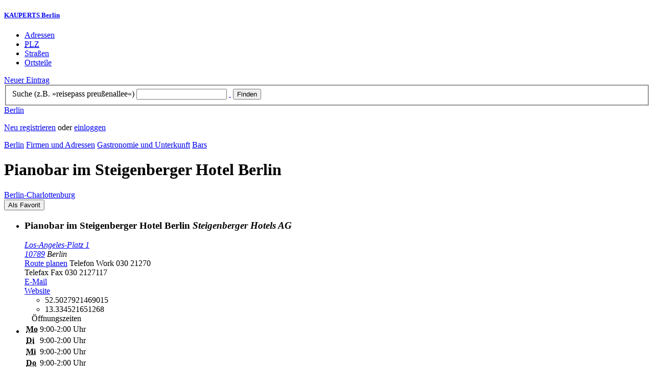

--- FILE ---
content_type: text/html; charset=utf-8
request_url: https://berlin.kauperts.de/eintrag/Pianobar-Los-Angeles-Platz-1-10789-Berlin
body_size: 6635
content:
<!DOCTYPE html>
<html lang="de" xml:lang="de" xmlns="http://www.w3.org/1999/xhtml">

<head profile="http://dublincore.org/documents/dcq-html/">

<link rel="schema.DC" href="http://purl.org/dc/elements/1.1/" />
<link rel="schema.DCTERMS" href="http://purl.org/dc/terms/" />
<link rel="search" type="application/opensearchdescription+xml" title="KAUPERTS Suche" href="https://berlin.kauperts.de/opensearch.xml" />

<link rel="alternate" media="only screen and (max-width: 640px)" href="https://m.kauperts.de/eintrag/Pianobar-Los-Angeles-Platz-1-10789-Berlin" >

<meta content="authenticity_token" name="csrf-param" />
<meta content="dJswVhcFXhwRn/KB9GqYZ1jDv6uqiYHT6UxQQ6vwqVU=" name="csrf-token" />

	  <meta name="DC.title" content="Pianobar im Steigenberger Hotel Berlin - Bar in Berlin Charlottenburg - KAUPERTS" />
	  <meta name="DC.description" content="Details zu Pianobar im Steigenberger Hotel Berlin, Los-Angeles-Platz 1 in 10789 Berlin, eingetragen in der Kategorie Bar" />
	  <meta lang="de" name="title" xml:lang="de" content="Pianobar im Steigenberger Hotel Berlin - Bar in Berlin Charlottenburg - KAUPERTS" />
	  <meta lang="de" name="keywords" xml:lang="de" content="" />
	  <meta lang="de" name="description" xml:lang="de" content="Details zu Pianobar im Steigenberger Hotel Berlin, Los-Angeles-Platz 1 in 10789 Berlin, eingetragen in der Kategorie Bar" />
	  <meta name="DC.publisher" content="kaupertmedia" />
<meta name="DC.creator" content="kaupertmedia" />
<meta name="author" content="kaupertmedia" />

<meta name="robots" content="follow,index,no-cache,noodp,noarchive" />


		<meta name="geo.placename" content="Pianobar im Steigenberger Hotel Berlin" />
		<meta name="geo.position" content="52.5027921469015;13.334521651268" />
		<meta name="ICBM" content="52.5027921469015, 13.334521651268" />

	  <link rel="canonical" href="https://berlin.kauperts.de/eintrag/Pianobar-Los-Angeles-Platz-1-10789-Berlin" />

<meta name="msvalidate.01" content="F28BA1DB28967499AC0931BA2E80AE0D" />
<meta name="y_key" content="72bd645a84726b4b" />
<meta property="fb:page_id" content="145945998763886" />
<meta name="verification" content="63b937c3035a8c9e2111551a1f259ab5" />


<meta http-equiv="Content-Type" content="application/xhtml+xml; charset=UTF-8" />
<meta http-equiv="Content-Script-Type" content="text/javascript" />
<meta http-equiv="Content-Style-Type" content="text/css" />

<meta http-equiv="X-UA-Compatible" content="IE=edge" />

<link rel="shortcut icon" type="image/x-icon" href="/favicon.ico" />
<link rel="image_src" href="https://berlin.kauperts.de/externals/brand/kauperts_fb_130x110.jpg" />

<link href="https://berlin.kauperts.de/stylesheets/v4_packaged.css?1727272786" media="screen" rel="stylesheet" type="text/css" />


<script src="https://berlin.kauperts.de/javascripts/full_stack_packaged.js?1727272783" type="text/javascript"></script>



<title>Pianobar im Steigenberger Hotel Berlin - Bar in Berlin Charlottenburg - KAUPERTS</title>

</head>

<body class="kv4 sp " id="service_providers-show">


<script type="text/javascript">
//<![CDATA[


if(Cookie.getData('mobile_preferred')==false) {
	// do nothing
}else{
	offerMobile('https://m.kauperts.de/eintrag/Pianobar-Los-Angeles-Platz-1-10789-Berlin');
}


//]]>
</script>

<div id="lightbox_background" class="lightbox-background" style="display:none;"></div>
<div id="lightbox_container" class="lightbox-container" style="display:none;">
  </div>
<div id="growl" style="display:none;">
	</div>
<div id="spinner" style="display:none;"><div></div></div>

<div id="header">
	<div class="wrapper">

		<h5 class="brand"><a href="/">KAUPERTS Berlin</a></h5>

		<ul class="menu">
	<li class="addresses">
			<a href="/Adressen">Adressen</a>
	</li>
	<li class="zips">
			<a href="/plz"><abbr title="Postleitzahlen" lang="de" xml:lang="de">PLZ</abbr></a>
	</li>
	<li class="streets">
			<a href="/Strassenverzeichnis">Straßen</a>
	</li>
	<li class="districts">
			<a href="/Bezirke">Ortsteile</a>
	</li>
</ul>

<a href="/eintragen" class="small button-v5" id="suggest_entry">Neuer Eintrag</a>

		
<form method="get" action="/search" id="search-form" autocomplete="off">

	<fieldset>
		<label for="search-string">Suche (z.B. »reisepass preußenallee«)</label>
		<input type="text" name="query" id="search-string" class="required " value="" />
		<a href="#" id="link-to-remove" onclick="clearSearchInput();; return false;">&nbsp;</a>
		<input type="submit" value="Finden" class="submit" id="search_submit" />
                <div class="auto_complete" id="search_string_auto_complete"></div>
		<input type="hidden" name="category_id" value="210" />
		<div id="vicinity_parameters">
		</div>
	</fieldset>

	<a href="#" id="toggle-search-options" onclick="toggleSearchOptions(); return false;">Berlin</a>
	<div id="search-options" style="display:none;"></div>

</form>

<script type="text/javascript">
//<![CDATA[

  new Axent.SelfLabeledInput('#search-form label');

  Event.observe('search-string', 'focus', function(event) {
    $('search-options').hide();
  });

  search_string_observer = window.setInterval(LinkToRemove, 100);

  // SEARCH V2

  var search_form = $('search-form');
  var path_vicinity_search = '/umkreissuche';
  var path_search = '/search';
  var geo_located = false;
  var geo_location_id = '529888';
  var lat = 'false';
  var lng = 'false';
  var object_name ='Pianobar';
  var query_str = '';

  initSearchOptions(geo_location_id, object_name, query_str, lat, lng);


//]]>
</script>
		<div id="user_panel">
	<p class="not-logged-in"><a href="/registrieren" class="register">Neu registrieren</a> oder <a href="/login" class="login">einloggen</a></p>
</div>


	</div>
</div>

<div id="content_header">
	<div class="wrapper">
        	
<div class="c_16 clearfix">
  <div class="grid_16">
    <div class="breadcrumbs" xmlns:v="http://rdf.data-vocabulary.org/#">
  <span typeof="v:Breadcrumb"><a href="/" property="v:title" rel="v:url">Berlin</a></span>
  <span typeof="v:Breadcrumb">
    <a href="/Adressen" property="v:title" rel="v:url">Firmen und Adressen</a>  </span>
    <span typeof="v:Breadcrumb">
      <a href="/Adressbuch/Gastronomie-und-Unterkunft" property="v:title" rel="v:url">Gastronomie und Unterkunft</a>    </span>
  <span typeof="v:Breadcrumb">
    <a href="/Adressen/Bar" property="v:title" rel="v:url">Bars</a>  </span>
</div>


    <h1 class="title night-club">Pianobar im Steigenberger Hotel Berlin</h1>

    <a href="/Bezirke/Charlottenburg-Wilmersdorf/Ortsteile/Charlottenburg" class="city-district">Berlin&#8209;Charlottenburg</a>

    <div id="add_remove_bookmark" class="clearfix">
    <form accept-charset="UTF-8" action="/benutzer/profil/lesezeichen?bookmark%5Btarget_id%5D=66685&amp;bookmark%5Btarget_type%5D=ServiceProvider" class="save-bookmark" method="post"><div style="margin:0;padding:0;display:inline"><input name="utf8" type="hidden" value="&#x2713;" /><input name="authenticity_token" type="hidden" value="dJswVhcFXhwRn/KB9GqYZ1jDv6uqiYHT6UxQQ6vwqVU=" /></div><button class="clickable as-link" id="service_provider_submit" type="submit">Als Favorit</button></form></div>

  </div>
</div>

	</div>
</div>

<div id="content_body">
	<div class="wrapper">
		



<div class="c_16 clearfix">

	<div id="panes_container" class="grid_12 panes">


		
		  <ul class="vcard contact-details clearfix">
    <li class="contact-data">
      <h3 class="fn org">
        Pianobar im Steigenberger Hotel Berlin        <em class="organization-name" title="Firmierung bzw. Inhaber">Steigenberger Hotels AG</em>
      </h3>
      <address class="adr">
        <a href="/search?query=Los-Angeles-Platz+1+10789" class="street-address" rel="nofollow">Los-Angeles-Platz 1</a><br />
        <a href="/plz/10789" class="postal-code">10789</a> <span class="locality">Berlin</span><br />
      </address>
      <a href="https://maps.google.de/maps?f=d&amp;source=s_d&amp;daddr=Los-Angeles-Platz 1 10789+Berlin&amp;hl=de&amp;ie=UTF8&amp;z=14" class="driving-directions">Route planen</a>

      
        <span class="tel">Telefon <span class="type">Work</span> <span class="value">030 21270</span></span><br />
        <span class="tel">Telefax <span class="type">Fax</span> <span class="value">030 2127117</span></span><br />
        <a class="email" href="mailto:berlin@steigenberger.de">E&#8209;Mail</a><br />

        <a href="https://www.steigenberger.com/de/Berlin/" class="url" rel="external nofollow">Website</a><br />

      <ul class="geo accessible">
        <li class="latitude">52.5027921469015</li>
        <li class="longitude">13.334521651268</li>
      </ul>
    </li>
    <li class="business-hours">
      <table summary="" class="business-hours" id="business_hours"><caption>Öffnungszeiten</caption><tfoot><tr><td colspan="3"></td></tr></tfoot><tbody><tr class='odd'><th class='weekday'><span class='label'><abbr title="Montag" lang="de" xml:lang="de">Mo</abbr></span><span class='fill-character'></span></th><td class='time'>9:00-2:00 Uhr</td></tr><tr class='even'><th class='weekday'><span class='label'><abbr title="Dienstag" lang="de" xml:lang="de">Di</abbr></span><span class='fill-character'></span></th><td class='time'>9:00-2:00 Uhr</td></tr><tr class='odd'><th class='weekday'><span class='label'><abbr title="Mittwoch" lang="de" xml:lang="de">Mi</abbr></span><span class='fill-character'></span></th><td class='time'>9:00-2:00 Uhr</td></tr><tr class='even'><th class='weekday'><span class='label'><abbr title="Donnerstag" lang="de" xml:lang="de">Do</abbr></span><span class='fill-character'></span></th><td class='time'>9:00-2:00 Uhr</td></tr><tr class='odd'><th class='weekday'><span class='label'><abbr title="Freitag" lang="de" xml:lang="de">Fr</abbr></span><span class='fill-character'></span></th><td class='time'>9:00-2:00 Uhr</td></tr><tr class='even'><th class='weekday'><span class='label'><abbr title="Samstag" lang="de" xml:lang="de">Sa</abbr></span><span class='fill-character'></span></th><td class='time'>9:00-2:00 Uhr</td></tr><tr class='odd'><th class='weekday'><span class='label'><abbr title="Sonntag" lang="de" xml:lang="de">So</abbr></span><span class='fill-character'></span></th><td class='time'>9:00-0:00 Uhr</td></tr></tbody></table>
    </li>
  </ul>



		<div class="pane" id="pane_description">

			

	<ul id="toolset">
    <li class="user-content"><a href="/vervollstaendigen/neu?content_correction%5Btarget_service_provider_id%5D=66685" class="small green button-v5" data-method="get" data-remote="true" id="content_correction_link" rel="nofollow" title="Eintrag ergänzen">Eintrag ergänzen</a></li>
		<li class="create-link"><a href="/eintrag/Pianobar-Los-Angeles-Platz-1-10789-Berlin/create_link" data-method="get" data-remote="true" rel="nofollow" title="Link erstellen">Link erstellen</a></li>
    <li class="report-bug"><a href="#" onclick="dimBackground(&#x27;lightbox_background&#x27;);
$(&quot;lightbox_container&quot;).update(&quot;&lt;div class=\&quot;lb-outer lb-for-feedback\&quot;&gt;\n  &lt;div class=\&quot;lb-inner clearfix\&quot;&gt;\n\n    &lt;div class=\&quot;lb-caption\&quot;&gt;W\u00fcnsche, Anregungen oder Fehler?&lt;/div&gt;\n    &lt;a class=\&quot;lb-close\&quot; href=\&quot;#\&quot; onclick=\&quot;closeLightbox();; return false;\&quot;&gt;schliessen&lt;/a&gt;\n\n    &lt;div class=\&quot;column column-sidebar\&quot;&gt;\n      &lt;div class=\&quot;help\&quot;&gt;\n        &lt;p&gt;Dieses Feedbackformular er&amp;shy;m\u00f6g&amp;shy;licht ausschlie\u00dflich den Kontakt zur &lt;span class=\&quot;majuscules\&quot;&gt;KAUPERTS&lt;/span&gt; Redaktion.&lt;/p&gt;\n      &lt;/div&gt;\n    &lt;/div&gt;\n\n    &lt;div class=\&quot;column column-main\&quot;&gt;\n      &lt;form accept-charset=\&quot;UTF-8\&quot; action=\&quot;/kontakt\&quot; class=\&quot;float-based\&quot; id=\&quot;new_contact\&quot; method=\&quot;post\&quot;&gt;&lt;div style=\&quot;margin:0;padding:0;display:inline\&quot;&gt;&lt;input name=\&quot;utf8\&quot; type=\&quot;hidden\&quot; value=\&quot;&amp;#x2713;\&quot; /&gt;&lt;input name=\&quot;authenticity_token\&quot; type=\&quot;hidden\&quot; value=\&quot;dJswVhcFXhwRn/KB9GqYZ1jDv6uqiYHT6UxQQ6vwqVU=\&quot; /&gt;&lt;/div&gt;        &lt;fieldset&gt;\n          &lt;label class=\&quot;field-textarea message\&quot;&gt;Feedback&lt;textarea cols=\&quot;80\&quot; id=\&quot;contact_message\&quot; name=\&quot;contact[message]\&quot; rows=\&quot;4\&quot;&gt;\n&lt;/textarea&gt;&lt;/label&gt;\n          &lt;label class=\&quot;field-text email\&quot;&gt;E&amp;#8209;Mail&lt;input id=\&quot;contact_email\&quot; name=\&quot;contact[email]\&quot; size=\&quot;30\&quot; type=\&quot;text\&quot; /&gt;&lt;span class=\&quot;helpful-hint\&quot;&gt;Diese Angabe ist optional.&lt;/span&gt;&lt;/label&gt;\n          &lt;label class=\&quot;honeypot\&quot;&gt;Dieses Feld nicht beschriften&lt;input id=\&quot;contact_botswelcome\&quot; name=\&quot;contact[botswelcome]\&quot; size=\&quot;30\&quot; type=\&quot;text\&quot; /&gt;&lt;/label&gt;\n        &lt;/fieldset&gt;\n\n        &lt;fieldset class=\&quot;tos\&quot;&gt;\n          &lt;label&gt;\n            &lt;input name=\&quot;contact[privacy_tos]\&quot; type=\&quot;hidden\&quot; value=\&quot;0\&quot; /&gt;&lt;input data-behaviour=\&quot;acceptance-required\&quot; id=\&quot;contact_privacy_tos\&quot; name=\&quot;contact[privacy_tos]\&quot; type=\&quot;checkbox\&quot; value=\&quot;1\&quot; /&gt;\n            Ich habe die &lt;a href=&#x27;/datenschutz&#x27; target=&#x27;_blank&#x27;&gt;Datenschutzhinweise&lt;/a&gt; zur Kenntnis genommen. Ich stimme zu, dass meine Angaben und Daten zur Bearbeitung meines Anliegens elektronisch erhoben und gespeichert werden.\n          &lt;/label&gt;\n        &lt;/fieldset&gt;\n\n        &lt;fieldset class=\&quot;buttons\&quot;&gt;\n          &lt;input id=\&quot;contact_origin\&quot; name=\&quot;contact[origin]\&quot; type=\&quot;hidden\&quot; value=\&quot;/eintrag/Pianobar-Los-Angeles-Platz-1-10789-Berlin\&quot; /&gt;          &lt;button class=\&quot;large button-v5 send\&quot; data-disabled-by=\&quot;contact_privacy_tos\&quot; type=\&quot;submit\&quot;&gt;Senden&lt;/button&gt;\n        &lt;/fieldset&gt;\n&lt;/form&gt;    &lt;/div&gt;\n\n  &lt;/div&gt;\n&lt;/div&gt;\n&quot;);
showLightbox(&#x27;lightbox_container&#x27;, $$(&#x27;#lightbox_container .lb-caption&#x27;)[0]);; return false;" rel="nofollow" title="Problem melden">Problem melden</a></li>
	</ul>

	<div class="clearfix"></div>



			


			




			










		
<div class="hreview-aggregate clearfix">

	<h5 class="item">Pianobar im Steigenberger Hotel Berlin</h5>
	<span class="type accessible">place</span>

	<span class="points" title="Keine Bewertung"><span class="point-empty"></span><span class="point-empty"></span><span class="point-empty"></span><span class="point-empty"></span><span class="point-empty"></span></span><span class="rating"><span class="value">0</span> von <span class="best">5</span> Punkten</span>

	<span class="count-text"><span class="count">0</span>
	Bewertungen</span>

</div>


  <a href="https://maps.google.com/maps?q=52.5027921469015,13.334521651268(Pianobar)" class="large button-v5" rel="nofollow" target="_blank">Auf Karte anzeigen</a>


    <a  class="large button-v5 create-rating" data-method="get" data-remote="true" href="/erlebnisse/neu?rating%5Brateable_id%5D=66685&amp;rating%5Brateable_type%5D=ServiceProvider" id="create_rating_link" rel="nofollow" title="Schildere Dein Erlebnis">Schildere Dein Erlebnis</a>
      <div id="new_hreview_marker" style="display:none"></div>
      




					


			

    <dl class="around-me night-club">
      <dt>Bars im Umkreis von Pianobar im Steigenberger Hotel Berlin</dt>
        <dd>
          <ul>
              <li>
              <a href="/eintrag/Palermo-Bar-Augsburger-Strasse-44-10789-Berlin" title="Palermo Bar"><abbr class="attribute distance" title="Entfernung zum Bezugspunkt in Kilometer" xml:lang="de" lang="de">0.2&nbsp;km</abbr> <span class="name provider-name">Palermo Bar</span></a>
              </li>
              <li>
              <a href="/eintrag/Le-Faubourg-Lounge-Bar-Augsburger-Strasse-41-10789-Berlin" title="Le Faubourg Lounge Bar im Sofitel Berlin Kurfürstendamm im Sofitel Berlin Kurfürstendamm"><abbr class="attribute distance" title="Entfernung zum Bezugspunkt in Kilometer" xml:lang="de" lang="de">0.2&nbsp;km</abbr> <span class="name provider-name">Le Faubourg Lounge Bar im S...</span></a>
              </li>
              <li>
              <a href="/eintrag/Sonderbar-Eislebener-Strasse-14-10789-Berlin" title="Sonderbar"><abbr class="attribute distance" title="Entfernung zum Bezugspunkt in Kilometer" xml:lang="de" lang="de">0.2&nbsp;km</abbr> <span class="name provider-name">Sonderbar</span></a>
              </li>
              <li>
              <a href="/eintrag/Irish-Pub-Europa-Center-Tauentzienstrasse-9-12-10789-Berlin" title="Irish Pub - Europa-Center"><abbr class="attribute distance" title="Entfernung zum Bezugspunkt in Kilometer" xml:lang="de" lang="de">0.2&nbsp;km</abbr> <span class="name provider-name">Irish Pub - Europa-Center</span></a>
              </li>
              <li>
              <a href="/eintrag/Vostell-Joachimsthaler-Strasse-28-29-10719-Berlin" title="Vostell"><abbr class="attribute distance" title="Entfernung zum Bezugspunkt in Kilometer" xml:lang="de" lang="de">0.3&nbsp;km</abbr> <span class="name provider-name">Vostell</span></a>
              </li>
              <li>
              <a href="/eintrag/Lang-Bar-Hardenbergstrasse-28-10623-Berlin" title="Lang Bar"><abbr class="attribute distance" title="Entfernung zum Bezugspunkt in Kilometer" xml:lang="de" lang="de">0.3&nbsp;km</abbr> <span class="name provider-name">Lang Bar</span></a>
              </li>
              <li>
              <a href="/eintrag/Darwins-Lab-Bikini-Berlin-Budapester-Strasse-38-50-10787-Berlin" title="Darwin&#x27;s Lab - Bikini Berlin"><abbr class="attribute distance" title="Entfernung zum Bezugspunkt in Kilometer" xml:lang="de" lang="de">0.4&nbsp;km</abbr> <span class="name provider-name">Darwin's Lab - Bikini Berlin</span></a>
              </li>
              <li>
              <a href="/eintrag/House-of-Gin-Budapester-Strasse-45-10787-Berlin" title="House of Gin"><abbr class="attribute distance" title="Entfernung zum Bezugspunkt in Kilometer" xml:lang="de" lang="de">0.4&nbsp;km</abbr> <span class="name provider-name">House of Gin</span></a>
              </li>
              <li>
              <a href="/eintrag/Monkey-Bar-Bikini-Berlin-Budapester-Strasse-40-10787-Berlin" title="Monkey Bar - Bikini Berlin"><abbr class="attribute distance" title="Entfernung zum Bezugspunkt in Kilometer" xml:lang="de" lang="de">0.4&nbsp;km</abbr> <span class="name provider-name">Monkey Bar - Bikini Berlin</span></a>
              </li>
              <li>
              <a href="/eintrag/Die-kleine-Philharmonie-Schaperstrasse-14-10719-Berlin" title="Die kleine Philharmonie"><abbr class="attribute distance" title="Entfernung zum Bezugspunkt in Kilometer" xml:lang="de" lang="de">0.5&nbsp;km</abbr> <span class="name provider-name">Die kleine Philharmonie</span></a>
              </li>
              <li>
              <a href="/eintrag/The-Hat-Lotte-Lenya-Bogen-550-10623-Berlin" title="The Hat"><abbr class="attribute distance" title="Entfernung zum Bezugspunkt in Kilometer" xml:lang="de" lang="de">0.5&nbsp;km</abbr> <span class="name provider-name">The Hat</span></a>
              </li>
              <li>
              <a href="/eintrag/Bristol-Bar-im-Kempinski-Kurfuerstendamm-27-10719-Berlin" title="Bristol Bar"><abbr class="attribute distance" title="Entfernung zum Bezugspunkt in Kilometer" xml:lang="de" lang="de">0.5&nbsp;km</abbr> <span class="name provider-name">Bristol Bar</span></a>
              </li>
              <li>
              <a href="/eintrag/Bristol-Bar-Kurfuerstendamm-27-10719-Berlin" title="Bristol Bar"><abbr class="attribute distance" title="Entfernung zum Bezugspunkt in Kilometer" xml:lang="de" lang="de">0.5&nbsp;km</abbr> <span class="name provider-name">Bristol Bar</span></a>
              </li>
              <li>
              <a href="/eintrag/Die-Weinbar-Fasanenstrasse-29-10623-Berlin" title="Die Weinbar"><abbr class="attribute distance" title="Entfernung zum Bezugspunkt in Kilometer" xml:lang="de" lang="de">0.6&nbsp;km</abbr> <span class="name provider-name">Die Weinbar</span></a>
              </li>
              <li>
              <a href="/eintrag/Times-Bar-Fasanenstrasse-9-10-10623-Berlin" title="Times Bar"><abbr class="attribute distance" title="Entfernung zum Bezugspunkt in Kilometer" xml:lang="de" lang="de">0.6&nbsp;km</abbr> <span class="name provider-name">Times Bar</span></a>
              </li>
              <li>
              <a href="/eintrag/Paydos-Wittenbergplatz-3-10789-Berlin" title="Paydos"><abbr class="attribute distance" title="Entfernung zum Bezugspunkt in Kilometer" xml:lang="de" lang="de">0.6&nbsp;km</abbr> <span class="name provider-name">Paydos</span></a>
              </li>
              <li>
              <a href="/eintrag/Hamburger-Marys-Lietzenburger-Strasse-15-10789-Berlin" title="Hamburger Mary&#x27;s"><abbr class="attribute distance" title="Entfernung zum Bezugspunkt in Kilometer" xml:lang="de" lang="de">0.6&nbsp;km</abbr> <span class="name provider-name">Hamburger Mary's</span></a>
              </li>
              <li>
              <a href="/eintrag/Paris-Bar-Kantstrasse-152-10623-Berlin" title="Paris Bar"><abbr class="attribute distance" title="Entfernung zum Bezugspunkt in Kilometer" xml:lang="de" lang="de">0.6&nbsp;km</abbr> <span class="name provider-name">Paris Bar</span></a>
              </li>
              <li>
              <a href="/eintrag/Vienna-Bar-Kantstr-152-10623-Berlin" title="Vienna Bar"><abbr class="attribute distance" title="Entfernung zum Bezugspunkt in Kilometer" xml:lang="de" lang="de">0.6&nbsp;km</abbr> <span class="name provider-name">Vienna Bar</span></a>
              </li>
          </ul>
      </dd>
    </dl>



		</div>


	</div>

	<div class="grid_4 sidebar">
		<div class="sidebar-wrapper">
  <div class="kca-wrapper clearfix">
      
  </div>
</div>



	</div>

</div>









	</div>
</div>

<div id="footer" class="clearfix">
  <div class="wrapper">
    <div class="head clearfix">
  <h1 class="current-city"><a href="/">Berlin</a></h1>
</div>


<div class="c_16 clearfix">
  <div class="grid_3">
    <ul class="fat-footer">
      <li class="emphasize addresses">
        <a href="/Adressen">Firmen und Adressen</a>
      </li>
      <li class="emphasize zips">
        <a href="/plz"><abbr title="Postleitzahlen" lang="de" xml:lang="de">PLZ</abbr> Berlin</a>
      </li>
      <li class="emphasize streets">
        <a href="/Strassenverzeichnis">Straßenverzeichnis Berlin</a>
      </li>
      <li class="emphasize districts">
        <a href="/Bezirke">Berliner Bezirke und Ortsteile</a>
      </li>
    </ul>
  </div>

  <div class="grid_3">
    <ul class="fat-footer">
      <li>
        <a href="?mobile=1">Mobile Website</a>
      </li>
      <li class="divide">
        <a href="/kontakt" rel="nofollow">Kontakt</a>
      </li>
      <li>
        <a href="/impressum" rel="nofollow">Impressum</a>
      </li>
    </ul>
  </div>

  <div class="grid_4 suffix_1">
    <ul class="fat-footer">
      <li>
        <a href="/nutzungsbedingungen/nutzer" rel="nofollow">Allgemeine Nutzungsbedingungen (Nutzer)</a>
      </li>
      <li>
        <a href="/nutzungsbedingungen/anbieter" rel="nofollow">Allgemeine Nutzungsbedingungen (Anbieter)</a>
      </li>
      <li>
        <a href="/datenschutz" rel="nofollow">Datenschutzhinweise</a>
      </li>
    </ul>
  </div>
</div>

<div class="foot">
  <p class="legal">
  &copy; kaupertmedia 2008&ndash;2026. Alle Rechte und Irrt&uuml;mer vorbehalten.
  </p>
</div>


  </div>
</div>


<!-- Matomo -->
<script type="text/javascript">
  var _paq = window._paq || [];
  /* tracker methods like "setCustomDimension" should be called before "trackPageView" */
  _paq.push(["disableCookies"]);
  _paq.push(['trackPageView']);
  _paq.push(['enableLinkTracking']);
  (function() {
    var u="//s.kauperts.de/";
    _paq.push(['setTrackerUrl', u+'matomo.php']);
    _paq.push(['setSiteId', '1']);
    var d=document, g=d.createElement('script'), s=d.getElementsByTagName('script')[0];
    g.type='text/javascript'; g.async=true; g.defer=true; g.src=u+'matomo.js'; s.parentNode.insertBefore(g,s);
  })();
</script>
<noscript><p><img src="//s.kauperts.de/matomo.php?idsite=1&amp;rec=1" style="border:0;" alt="" /></p></noscript>
<!-- End Matomo Code -->


<script>
  var cookieBarOptions = {
    message: "Diese Website verwendet Cookies, um die Bedienfreundlichkeit zu erhöhen.",
    acceptButton: true,
    acceptText: "ok",
    policyButton: true,
    policyText: "Datenschutzhinweis",
    policyURL: "https://berlin.kauperts.de/datenschutz"
  };

  jQuery(document).ready(function() {
    jQuery.cookieBar(cookieBarOptions);
  });
</script>


<script>
  Cookie.init({name: 'kauperts_ui', expires: 90});
</script>

</body>
</html>
